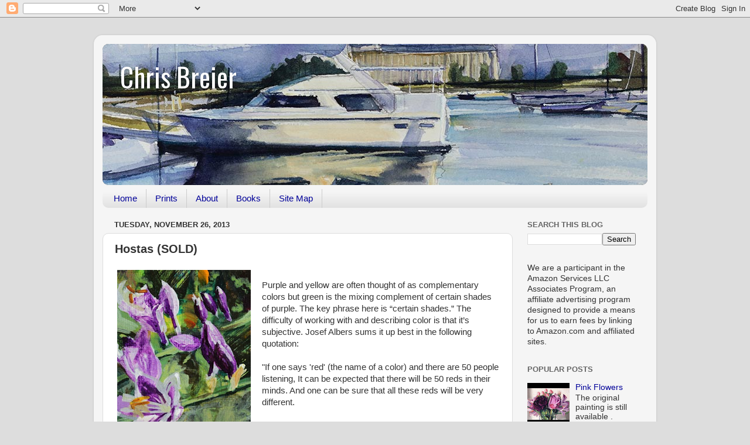

--- FILE ---
content_type: text/html; charset=UTF-8
request_url: http://www.cbreier.com/2013/11/acrylic-painting-hostas.html
body_size: 11934
content:
<!DOCTYPE html>
<html class='v2' dir='ltr' xmlns='http://www.w3.org/1999/xhtml' xmlns:b='http://www.google.com/2005/gml/b' xmlns:data='http://www.google.com/2005/gml/data' xmlns:expr='http://www.google.com/2005/gml/expr'>
<head>
<link href='https://www.blogger.com/static/v1/widgets/335934321-css_bundle_v2.css' rel='stylesheet' type='text/css'/>
<meta content='2deeb3cafe02ac3e484d5be0a31541d5' name='p:domain_verify'/>
<meta content='width=1100' name='viewport'/>
<meta content='text/html; charset=UTF-8' http-equiv='Content-Type'/>
<meta content='blogger' name='generator'/>
<link href='http://www.cbreier.com/favicon.ico' rel='icon' type='image/x-icon'/>
<link href='http://www.cbreier.com/2013/11/acrylic-painting-hostas.html' rel='canonical'/>
<link rel="alternate" type="application/atom+xml" title="Chris Breier - Atom" href="http://www.cbreier.com/feeds/posts/default" />
<link rel="alternate" type="application/rss+xml" title="Chris Breier - RSS" href="http://www.cbreier.com/feeds/posts/default?alt=rss" />
<link rel="service.post" type="application/atom+xml" title="Chris Breier - Atom" href="https://www.blogger.com/feeds/8756103483621710041/posts/default" />

<link rel="alternate" type="application/atom+xml" title="Chris Breier - Atom" href="http://www.cbreier.com/feeds/4274707869571248814/comments/default" />
<!--Can't find substitution for tag [blog.ieCssRetrofitLinks]-->
<link href='https://blogger.googleusercontent.com/img/b/R29vZ2xl/AVvXsEgFdNKl6k5o0gpyT_cUz6LDMDpry5h4geLXPzAAKCERzbfWDvyoATR28JrSUB88YkPpn_T8ookdset95c8Vhga6oSa-Y6kWqe2vXc_v3reY0IUAdEzqH6ukgagB3ZoyVkVc7WCrK0F49tE/s320/hostas_L.jpg' rel='image_src'/>
<meta content='http://www.cbreier.com/2013/11/acrylic-painting-hostas.html' property='og:url'/>
<meta content='Hostas (SOLD)' property='og:title'/>
<meta content='A blog about the artwork of Chris Breier' property='og:description'/>
<meta content='https://blogger.googleusercontent.com/img/b/R29vZ2xl/AVvXsEgFdNKl6k5o0gpyT_cUz6LDMDpry5h4geLXPzAAKCERzbfWDvyoATR28JrSUB88YkPpn_T8ookdset95c8Vhga6oSa-Y6kWqe2vXc_v3reY0IUAdEzqH6ukgagB3ZoyVkVc7WCrK0F49tE/w1200-h630-p-k-no-nu/hostas_L.jpg' property='og:image'/>
<title>Chris Breier: Hostas (SOLD)</title>
<style type='text/css'>@font-face{font-family:'Oswald';font-style:normal;font-weight:400;font-display:swap;src:url(//fonts.gstatic.com/s/oswald/v57/TK3_WkUHHAIjg75cFRf3bXL8LICs1_FvsUtiZSSUhiCXABTV.woff2)format('woff2');unicode-range:U+0460-052F,U+1C80-1C8A,U+20B4,U+2DE0-2DFF,U+A640-A69F,U+FE2E-FE2F;}@font-face{font-family:'Oswald';font-style:normal;font-weight:400;font-display:swap;src:url(//fonts.gstatic.com/s/oswald/v57/TK3_WkUHHAIjg75cFRf3bXL8LICs1_FvsUJiZSSUhiCXABTV.woff2)format('woff2');unicode-range:U+0301,U+0400-045F,U+0490-0491,U+04B0-04B1,U+2116;}@font-face{font-family:'Oswald';font-style:normal;font-weight:400;font-display:swap;src:url(//fonts.gstatic.com/s/oswald/v57/TK3_WkUHHAIjg75cFRf3bXL8LICs1_FvsUliZSSUhiCXABTV.woff2)format('woff2');unicode-range:U+0102-0103,U+0110-0111,U+0128-0129,U+0168-0169,U+01A0-01A1,U+01AF-01B0,U+0300-0301,U+0303-0304,U+0308-0309,U+0323,U+0329,U+1EA0-1EF9,U+20AB;}@font-face{font-family:'Oswald';font-style:normal;font-weight:400;font-display:swap;src:url(//fonts.gstatic.com/s/oswald/v57/TK3_WkUHHAIjg75cFRf3bXL8LICs1_FvsUhiZSSUhiCXABTV.woff2)format('woff2');unicode-range:U+0100-02BA,U+02BD-02C5,U+02C7-02CC,U+02CE-02D7,U+02DD-02FF,U+0304,U+0308,U+0329,U+1D00-1DBF,U+1E00-1E9F,U+1EF2-1EFF,U+2020,U+20A0-20AB,U+20AD-20C0,U+2113,U+2C60-2C7F,U+A720-A7FF;}@font-face{font-family:'Oswald';font-style:normal;font-weight:400;font-display:swap;src:url(//fonts.gstatic.com/s/oswald/v57/TK3_WkUHHAIjg75cFRf3bXL8LICs1_FvsUZiZSSUhiCXAA.woff2)format('woff2');unicode-range:U+0000-00FF,U+0131,U+0152-0153,U+02BB-02BC,U+02C6,U+02DA,U+02DC,U+0304,U+0308,U+0329,U+2000-206F,U+20AC,U+2122,U+2191,U+2193,U+2212,U+2215,U+FEFF,U+FFFD;}</style>
<style id='page-skin-1' type='text/css'><!--
/*-----------------------------------------------
Blogger Template Style
Name:     Picture Window
Designer: Blogger
URL:      www.blogger.com
----------------------------------------------- */
/* Content
----------------------------------------------- */
body {
font: normal normal 15px Arial, Tahoma, Helvetica, FreeSans, sans-serif;
color: #333333;
background: #dddddd none no-repeat scroll center center;
}
html body .region-inner {
min-width: 0;
max-width: 100%;
width: auto;
}
.content-outer {
font-size: 90%;
}
a:link {
text-decoration:none;
color: #000099;
}
a:visited {
text-decoration:none;
color: #551a8b;
}
a:hover {
text-decoration:underline;
color: #cc4411;
}
.content-outer {
background: transparent url(//www.blogblog.com/1kt/transparent/white80.png) repeat scroll top left;
-moz-border-radius: 15px;
-webkit-border-radius: 15px;
-goog-ms-border-radius: 15px;
border-radius: 15px;
-moz-box-shadow: 0 0 3px rgba(0, 0, 0, .15);
-webkit-box-shadow: 0 0 3px rgba(0, 0, 0, .15);
-goog-ms-box-shadow: 0 0 3px rgba(0, 0, 0, .15);
box-shadow: 0 0 3px rgba(0, 0, 0, .15);
margin: 30px auto;
}
.content-inner {
padding: 15px;
}
/* Header
----------------------------------------------- */
.header-outer {
background: #333333 url(//www.blogblog.com/1kt/transparent/header_gradient_shade.png) repeat-x scroll top left;
_background-image: none;
color: #ffffff;
-moz-border-radius: 10px;
-webkit-border-radius: 10px;
-goog-ms-border-radius: 10px;
border-radius: 10px;
}
.Header img, .Header #header-inner {
-moz-border-radius: 10px;
-webkit-border-radius: 10px;
-goog-ms-border-radius: 10px;
border-radius: 10px;
}
.header-inner .Header .titlewrapper,
.header-inner .Header .descriptionwrapper {
padding-left: 30px;
padding-right: 30px;
}
.Header h1 {
font: normal normal 45px Oswald;
text-shadow: 1px 1px 3px rgba(0, 0, 0, 0.3);
}
.Header h1 a {
color: #ffffff;
}
.Header .description {
font-size: 130%;
}
/* Tabs
----------------------------------------------- */
.tabs-inner {
margin: .5em 0 0;
padding: 0;
}
.tabs-inner .section {
margin: 0;
}
.tabs-inner .widget ul {
padding: 0;
background: #f5f5f5 url(//www.blogblog.com/1kt/transparent/tabs_gradient_shade.png) repeat scroll bottom;
-moz-border-radius: 10px;
-webkit-border-radius: 10px;
-goog-ms-border-radius: 10px;
border-radius: 10px;
}
.tabs-inner .widget li {
border: none;
}
.tabs-inner .widget li a {
display: inline-block;
padding: .5em 1em;
margin-right: 0;
color: #000099;
font: normal normal 15px Arial, Tahoma, Helvetica, FreeSans, sans-serif;
-moz-border-radius: 0 0 0 0;
-webkit-border-top-left-radius: 0;
-webkit-border-top-right-radius: 0;
-goog-ms-border-radius: 0 0 0 0;
border-radius: 0 0 0 0;
background: transparent none no-repeat scroll top left;
border-right: 1px solid #cccccc;
}
.tabs-inner .widget li:first-child a {
padding-left: 1.25em;
-moz-border-radius-topleft: 10px;
-moz-border-radius-bottomleft: 10px;
-webkit-border-top-left-radius: 10px;
-webkit-border-bottom-left-radius: 10px;
-goog-ms-border-top-left-radius: 10px;
-goog-ms-border-bottom-left-radius: 10px;
border-top-left-radius: 10px;
border-bottom-left-radius: 10px;
}
.tabs-inner .widget li.selected a,
.tabs-inner .widget li a:hover {
position: relative;
z-index: 1;
background: #ffffff url(//www.blogblog.com/1kt/transparent/tabs_gradient_shade.png) repeat scroll bottom;
color: #000000;
-moz-box-shadow: 0 0 0 rgba(0, 0, 0, .15);
-webkit-box-shadow: 0 0 0 rgba(0, 0, 0, .15);
-goog-ms-box-shadow: 0 0 0 rgba(0, 0, 0, .15);
box-shadow: 0 0 0 rgba(0, 0, 0, .15);
}
/* Headings
----------------------------------------------- */
h2 {
font: bold normal 13px Arial, Tahoma, Helvetica, FreeSans, sans-serif;
text-transform: uppercase;
color: #666666;
margin: .5em 0;
}
/* Main
----------------------------------------------- */
.main-outer {
background: transparent none repeat scroll top center;
-moz-border-radius: 0 0 0 0;
-webkit-border-top-left-radius: 0;
-webkit-border-top-right-radius: 0;
-webkit-border-bottom-left-radius: 0;
-webkit-border-bottom-right-radius: 0;
-goog-ms-border-radius: 0 0 0 0;
border-radius: 0 0 0 0;
-moz-box-shadow: 0 0 0 rgba(0, 0, 0, .15);
-webkit-box-shadow: 0 0 0 rgba(0, 0, 0, .15);
-goog-ms-box-shadow: 0 0 0 rgba(0, 0, 0, .15);
box-shadow: 0 0 0 rgba(0, 0, 0, .15);
}
.main-inner {
padding: 15px 5px 20px;
}
.main-inner .column-center-inner {
padding: 0 0;
}
.main-inner .column-left-inner {
padding-left: 0;
}
.main-inner .column-right-inner {
padding-right: 0;
}
/* Posts
----------------------------------------------- */
h3.post-title {
margin: 0;
font: normal bold 20px Verdana, Geneva, sans-serif;
}
.comments h4 {
margin: 1em 0 0;
font: normal bold 20px Verdana, Geneva, sans-serif;
}
.date-header span {
color: #333333;
}
.post-outer {
background-color: #ffffff;
border: solid 1px #dddddd;
-moz-border-radius: 10px;
-webkit-border-radius: 10px;
border-radius: 10px;
-goog-ms-border-radius: 10px;
padding: 15px 20px;
margin: 0 -20px 20px;
}
.post-body {
line-height: 1.4;
font-size: 110%;
position: relative;
}
.post-header {
margin: 0 0 1.5em;
color: #999999;
line-height: 1.6;
}
.post-footer {
margin: .5em 0 0;
color: #999999;
line-height: 1.6;
}
#blog-pager {
font-size: 140%
}
#comments .comment-author {
padding-top: 1.5em;
border-top: dashed 1px #ccc;
border-top: dashed 1px rgba(128, 128, 128, .5);
background-position: 0 1.5em;
}
#comments .comment-author:first-child {
padding-top: 0;
border-top: none;
}
.avatar-image-container {
margin: .2em 0 0;
}
/* Comments
----------------------------------------------- */
.comments .comments-content .icon.blog-author {
background-repeat: no-repeat;
background-image: url([data-uri]);
}
.comments .comments-content .loadmore a {
border-top: 1px solid #cc4411;
border-bottom: 1px solid #cc4411;
}
.comments .continue {
border-top: 2px solid #cc4411;
}
/* Widgets
----------------------------------------------- */
.widget ul, .widget #ArchiveList ul.flat {
padding: 0;
list-style: none;
}
.widget ul li, .widget #ArchiveList ul.flat li {
border-top: dashed 1px #ccc;
border-top: dashed 1px rgba(128, 128, 128, .5);
}
.widget ul li:first-child, .widget #ArchiveList ul.flat li:first-child {
border-top: none;
}
.widget .post-body ul {
list-style: disc;
}
.widget .post-body ul li {
border: none;
}
/* Footer
----------------------------------------------- */
.footer-outer {
color:#eeeeee;
background: transparent url(https://resources.blogblog.com/blogblog/data/1kt/transparent/black50.png) repeat scroll top left;
-moz-border-radius: 10px 10px 10px 10px;
-webkit-border-top-left-radius: 10px;
-webkit-border-top-right-radius: 10px;
-webkit-border-bottom-left-radius: 10px;
-webkit-border-bottom-right-radius: 10px;
-goog-ms-border-radius: 10px 10px 10px 10px;
border-radius: 10px 10px 10px 10px;
-moz-box-shadow: 0 0 0 rgba(0, 0, 0, .15);
-webkit-box-shadow: 0 0 0 rgba(0, 0, 0, .15);
-goog-ms-box-shadow: 0 0 0 rgba(0, 0, 0, .15);
box-shadow: 0 0 0 rgba(0, 0, 0, .15);
}
.footer-inner {
padding: 10px 5px 20px;
}
.footer-outer a {
color: #ffffdd;
}
.footer-outer a:visited {
color: #cccc99;
}
.footer-outer a:hover {
color: #ffffff;
}
.footer-outer .widget h2 {
color: #bbbbbb;
}
/* Mobile
----------------------------------------------- */
html body.mobile {
height: auto;
}
html body.mobile {
min-height: 480px;
background-size: 100% auto;
}
.mobile .body-fauxcolumn-outer {
background: transparent none repeat scroll top left;
}
html .mobile .mobile-date-outer, html .mobile .blog-pager {
border-bottom: none;
background: transparent none repeat scroll top center;
margin-bottom: 10px;
}
.mobile .date-outer {
background: transparent none repeat scroll top center;
}
.mobile .header-outer, .mobile .main-outer,
.mobile .post-outer, .mobile .footer-outer {
-moz-border-radius: 0;
-webkit-border-radius: 0;
-goog-ms-border-radius: 0;
border-radius: 0;
}
.mobile .content-outer,
.mobile .main-outer,
.mobile .post-outer {
background: inherit;
border: none;
}
.mobile .content-outer {
font-size: 100%;
}
.mobile-link-button {
background-color: #000099;
}
.mobile-link-button a:link, .mobile-link-button a:visited {
color: #ffffff;
}
.mobile-index-contents {
color: #333333;
}
.mobile .tabs-inner .PageList .widget-content {
background: #ffffff url(//www.blogblog.com/1kt/transparent/tabs_gradient_shade.png) repeat scroll bottom;
color: #000000;
}
.mobile .tabs-inner .PageList .widget-content .pagelist-arrow {
border-left: 1px solid #cccccc;
}

--></style>
<style id='template-skin-1' type='text/css'><!--
body {
min-width: 960px;
}
.content-outer, .content-fauxcolumn-outer, .region-inner {
min-width: 960px;
max-width: 960px;
_width: 960px;
}
.main-inner .columns {
padding-left: 0;
padding-right: 230px;
}
.main-inner .fauxcolumn-center-outer {
left: 0;
right: 230px;
/* IE6 does not respect left and right together */
_width: expression(this.parentNode.offsetWidth -
parseInt("0") -
parseInt("230px") + 'px');
}
.main-inner .fauxcolumn-left-outer {
width: 0;
}
.main-inner .fauxcolumn-right-outer {
width: 230px;
}
.main-inner .column-left-outer {
width: 0;
right: 100%;
margin-left: -0;
}
.main-inner .column-right-outer {
width: 230px;
margin-right: -230px;
}
#layout {
min-width: 0;
}
#layout .content-outer {
min-width: 0;
width: 800px;
}
#layout .region-inner {
min-width: 0;
width: auto;
}
body#layout div.add_widget {
padding: 8px;
}
body#layout div.add_widget a {
margin-left: 32px;
}
--></style>
<script type='text/javascript'>
        (function(i,s,o,g,r,a,m){i['GoogleAnalyticsObject']=r;i[r]=i[r]||function(){
        (i[r].q=i[r].q||[]).push(arguments)},i[r].l=1*new Date();a=s.createElement(o),
        m=s.getElementsByTagName(o)[0];a.async=1;a.src=g;m.parentNode.insertBefore(a,m)
        })(window,document,'script','https://www.google-analytics.com/analytics.js','ga');
        ga('create', 'UA-7071234-2', 'auto', 'blogger');
        ga('blogger.send', 'pageview');
      </script>
<link href='https://www.blogger.com/dyn-css/authorization.css?targetBlogID=8756103483621710041&amp;zx=c768a4f0-673d-4249-bdbf-5444dad6df2a' media='none' onload='if(media!=&#39;all&#39;)media=&#39;all&#39;' rel='stylesheet'/><noscript><link href='https://www.blogger.com/dyn-css/authorization.css?targetBlogID=8756103483621710041&amp;zx=c768a4f0-673d-4249-bdbf-5444dad6df2a' rel='stylesheet'/></noscript>
<meta name='google-adsense-platform-account' content='ca-host-pub-1556223355139109'/>
<meta name='google-adsense-platform-domain' content='blogspot.com'/>

</head>
<body class='loading variant-shade'>
<div class='navbar section' id='navbar' name='Navbar'><div class='widget Navbar' data-version='1' id='Navbar1'><script type="text/javascript">
    function setAttributeOnload(object, attribute, val) {
      if(window.addEventListener) {
        window.addEventListener('load',
          function(){ object[attribute] = val; }, false);
      } else {
        window.attachEvent('onload', function(){ object[attribute] = val; });
      }
    }
  </script>
<div id="navbar-iframe-container"></div>
<script type="text/javascript" src="https://apis.google.com/js/platform.js"></script>
<script type="text/javascript">
      gapi.load("gapi.iframes:gapi.iframes.style.bubble", function() {
        if (gapi.iframes && gapi.iframes.getContext) {
          gapi.iframes.getContext().openChild({
              url: 'https://www.blogger.com/navbar/8756103483621710041?po\x3d4274707869571248814\x26origin\x3dhttp://www.cbreier.com',
              where: document.getElementById("navbar-iframe-container"),
              id: "navbar-iframe"
          });
        }
      });
    </script><script type="text/javascript">
(function() {
var script = document.createElement('script');
script.type = 'text/javascript';
script.src = '//pagead2.googlesyndication.com/pagead/js/google_top_exp.js';
var head = document.getElementsByTagName('head')[0];
if (head) {
head.appendChild(script);
}})();
</script>
</div></div>
<div class='body-fauxcolumns'>
<div class='fauxcolumn-outer body-fauxcolumn-outer'>
<div class='cap-top'>
<div class='cap-left'></div>
<div class='cap-right'></div>
</div>
<div class='fauxborder-left'>
<div class='fauxborder-right'></div>
<div class='fauxcolumn-inner'>
</div>
</div>
<div class='cap-bottom'>
<div class='cap-left'></div>
<div class='cap-right'></div>
</div>
</div>
</div>
<div class='content'>
<div class='content-fauxcolumns'>
<div class='fauxcolumn-outer content-fauxcolumn-outer'>
<div class='cap-top'>
<div class='cap-left'></div>
<div class='cap-right'></div>
</div>
<div class='fauxborder-left'>
<div class='fauxborder-right'></div>
<div class='fauxcolumn-inner'>
</div>
</div>
<div class='cap-bottom'>
<div class='cap-left'></div>
<div class='cap-right'></div>
</div>
</div>
</div>
<div class='content-outer'>
<div class='content-cap-top cap-top'>
<div class='cap-left'></div>
<div class='cap-right'></div>
</div>
<div class='fauxborder-left content-fauxborder-left'>
<div class='fauxborder-right content-fauxborder-right'></div>
<div class='content-inner'>
<header>
<div class='header-outer'>
<div class='header-cap-top cap-top'>
<div class='cap-left'></div>
<div class='cap-right'></div>
</div>
<div class='fauxborder-left header-fauxborder-left'>
<div class='fauxborder-right header-fauxborder-right'></div>
<div class='region-inner header-inner'>
<div class='header section' id='header' name='Header'><div class='widget Header' data-version='1' id='Header1'>
<div id='header-inner' style='background-image: url("https://blogger.googleusercontent.com/img/b/R29vZ2xl/AVvXsEjV7kTNatlC19qqlp6GVuRrhby8Ryylc8EZ24Svv8Y3l2GzsC_zBa6GvZJcfxIlcazbVirhjsf3Of1kD9JkBuPvRrNCGdz49NzHouDo0GDp39N3LKKt1LgHXzfs1IR_VLlW3I-sMp0jCH4/s1600/IMG_4787aChrisBreier.jpg"); background-position: left; width: 930px; min-height: 241px; _height: 241px; background-repeat: no-repeat; '>
<div class='titlewrapper' style='background: transparent'>
<h1 class='title' style='background: transparent; border-width: 0px'>
<a href='http://www.cbreier.com/'>
Chris Breier
</a>
</h1>
</div>
<div class='descriptionwrapper'>
<p class='description'><span>
</span></p>
</div>
</div>
</div></div>
</div>
</div>
<div class='header-cap-bottom cap-bottom'>
<div class='cap-left'></div>
<div class='cap-right'></div>
</div>
</div>
</header>
<div class='tabs-outer'>
<div class='tabs-cap-top cap-top'>
<div class='cap-left'></div>
<div class='cap-right'></div>
</div>
<div class='fauxborder-left tabs-fauxborder-left'>
<div class='fauxborder-right tabs-fauxborder-right'></div>
<div class='region-inner tabs-inner'>
<div class='tabs section' id='crosscol' name='Cross-Column'><div class='widget PageList' data-version='1' id='PageList1'>
<h2>Pages</h2>
<div class='widget-content'>
<ul>
<li>
<a href='http://www.cbreier.com/'>Home</a>
</li>
<li>
<a href='http://www.cbreier.com/p/prints.html'>Prints</a>
</li>
<li>
<a href='http://www.cbreier.com/p/about_14.html'>About</a>
</li>
<li>
<a href='http://www.cbreier.com/p/books.html'>Books</a>
</li>
<li>
<a href='http://www.cbreier.com/p/site-map.html'>Site Map</a>
</li>
</ul>
<div class='clear'></div>
</div>
</div></div>
<div class='tabs no-items section' id='crosscol-overflow' name='Cross-Column 2'></div>
</div>
</div>
<div class='tabs-cap-bottom cap-bottom'>
<div class='cap-left'></div>
<div class='cap-right'></div>
</div>
</div>
<div class='main-outer'>
<div class='main-cap-top cap-top'>
<div class='cap-left'></div>
<div class='cap-right'></div>
</div>
<div class='fauxborder-left main-fauxborder-left'>
<div class='fauxborder-right main-fauxborder-right'></div>
<div class='region-inner main-inner'>
<div class='columns fauxcolumns'>
<div class='fauxcolumn-outer fauxcolumn-center-outer'>
<div class='cap-top'>
<div class='cap-left'></div>
<div class='cap-right'></div>
</div>
<div class='fauxborder-left'>
<div class='fauxborder-right'></div>
<div class='fauxcolumn-inner'>
</div>
</div>
<div class='cap-bottom'>
<div class='cap-left'></div>
<div class='cap-right'></div>
</div>
</div>
<div class='fauxcolumn-outer fauxcolumn-left-outer'>
<div class='cap-top'>
<div class='cap-left'></div>
<div class='cap-right'></div>
</div>
<div class='fauxborder-left'>
<div class='fauxborder-right'></div>
<div class='fauxcolumn-inner'>
</div>
</div>
<div class='cap-bottom'>
<div class='cap-left'></div>
<div class='cap-right'></div>
</div>
</div>
<div class='fauxcolumn-outer fauxcolumn-right-outer'>
<div class='cap-top'>
<div class='cap-left'></div>
<div class='cap-right'></div>
</div>
<div class='fauxborder-left'>
<div class='fauxborder-right'></div>
<div class='fauxcolumn-inner'>
</div>
</div>
<div class='cap-bottom'>
<div class='cap-left'></div>
<div class='cap-right'></div>
</div>
</div>
<!-- corrects IE6 width calculation -->
<div class='columns-inner'>
<div class='column-center-outer'>
<div class='column-center-inner'>
<div class='main section' id='main' name='Main'><div class='widget Blog' data-version='1' id='Blog1'>
<div class='blog-posts hfeed'>

          <div class="date-outer">
        
<h2 class='date-header'><span>Tuesday, November 26, 2013</span></h2>

          <div class="date-posts">
        
<div class='post-outer'>
<div class='post hentry uncustomized-post-template' itemprop='blogPost' itemscope='itemscope' itemtype='http://schema.org/BlogPosting'>
<meta content='https://blogger.googleusercontent.com/img/b/R29vZ2xl/AVvXsEgFdNKl6k5o0gpyT_cUz6LDMDpry5h4geLXPzAAKCERzbfWDvyoATR28JrSUB88YkPpn_T8ookdset95c8Vhga6oSa-Y6kWqe2vXc_v3reY0IUAdEzqH6ukgagB3ZoyVkVc7WCrK0F49tE/s320/hostas_L.jpg' itemprop='image_url'/>
<meta content='8756103483621710041' itemprop='blogId'/>
<meta content='4274707869571248814' itemprop='postId'/>
<a name='4274707869571248814'></a>
<h3 class='post-title entry-title' itemprop='name'>
Hostas (SOLD)
</h3>
<div class='post-header'>
<div class='post-header-line-1'></div>
</div>
<div class='post-body entry-content' id='post-body-4274707869571248814' itemprop='description articleBody'>
<table cellpadding="0" cellspacing="0" class="tr-caption-container" style="float: left; margin-right: 1em; text-align: left;"><tbody>
<tr><td style="text-align: center;"><a href="https://blogger.googleusercontent.com/img/b/R29vZ2xl/AVvXsEgFdNKl6k5o0gpyT_cUz6LDMDpry5h4geLXPzAAKCERzbfWDvyoATR28JrSUB88YkPpn_T8ookdset95c8Vhga6oSa-Y6kWqe2vXc_v3reY0IUAdEzqH6ukgagB3ZoyVkVc7WCrK0F49tE/s1600/hostas_L.jpg" imageanchor="1" style="clear: left; margin-bottom: 1em; margin-left: auto; margin-right: auto;"><img border="0" height="320" src="https://blogger.googleusercontent.com/img/b/R29vZ2xl/AVvXsEgFdNKl6k5o0gpyT_cUz6LDMDpry5h4geLXPzAAKCERzbfWDvyoATR28JrSUB88YkPpn_T8ookdset95c8Vhga6oSa-Y6kWqe2vXc_v3reY0IUAdEzqH6ukgagB3ZoyVkVc7WCrK0F49tE/s320/hostas_L.jpg" width="228" /></a></td></tr>
<tr><td class="tr-caption" style="text-align: center;">"Hostas", Acrylic on Paper<br />
3.5"x2.5"<br />
&#169;Chris Breier 2013</td></tr>
</tbody></table>
<br />
Purple and yellow are often thought of as complementary colors but green is the mixing complement of certain shades of purple. The key phrase here is &#8220;certain shades.&#8221; The difficulty of working with and describing color is that it&#8217;s subjective. Josef Albers sums it up best in the following quotation:<br />
<br />
"If one says 'red' (the name of a color) and there are 50 people listening, It can be expected that there will be 50 reds in their minds. And one can be sure that all these reds will be very different.<br />
<br />
Even when a certain color is specified which all listeners have seen innumerable times&#8212;such as the red of the Coca-Cola signs which is the same red all over the country&#8212;they will still think of many different reds."<br />
<a href="http://www.amazon.com/gp/product/0300179359/ref=as_li_tf_tl?ie=UTF8&amp;camp=1789&amp;creative=9325&amp;creativeASIN=0300179359&amp;linkCode=as2&amp;tag=chribrei-20">Interaction of Color</a><img alt="" border="0" height="1" src="http://ir-na.amazon-adsystem.com/e/ir?t=chribrei-20&amp;l=as2&amp;o=1&amp;a=0300179359" style="border: none !important; margin: 0px !important;" width="1" /> -Josef Albers <br />
<br />
<a name="more"></a><br />
<br />
If I say green and purple are mixing complements then which shades of green and purple am I talking about?<br />
<br />
<table cellpadding="0" cellspacing="0" class="tr-caption-container" style="float: left; margin-right: 1em; text-align: left;"><tbody>
<tr><td style="text-align: center;"><a href="https://blogger.googleusercontent.com/img/b/R29vZ2xl/AVvXsEjlJmNXqjCSxwzaqR-a4JW1rF2rP-4ESfmIiTUSRXvE32FrMrP4nInCLiiqnSATrQ-9VyijWQBoqJkFrpBPU3-4-a51HNvf2Hz1VaYqEEZuglrGJ0fdqOixMVVYdC0XmM4y-daAoZxAhgE/s1600/complementaryColors.jpg" imageanchor="1" style="clear: left; margin-bottom: 1em; margin-left: auto; margin-right: auto;"><img alt="Green and purple" border="0" height="88" src="https://blogger.googleusercontent.com/img/b/R29vZ2xl/AVvXsEjlJmNXqjCSxwzaqR-a4JW1rF2rP-4ESfmIiTUSRXvE32FrMrP4nInCLiiqnSATrQ-9VyijWQBoqJkFrpBPU3-4-a51HNvf2Hz1VaYqEEZuglrGJ0fdqOixMVVYdC0XmM4y-daAoZxAhgE/s320/complementaryColors.jpg" title="Complementary colors" width="320" /></a></td></tr>
<tr><td class="tr-caption" style="text-align: center;">Liquitex Light Green Permanent and Dioxazine Purple</td></tr>
</tbody></table>
Mixing complements will produce a near neutral gray when mixed. Knowing what the complements of the common pigments are can be pragmatic. For example, Permanent Green light and Dioxazine Purple when mixed together produce a fairly neutral gray, and I can use this mixture to create more lively neutrals than if I used white and black to create a gray.<br />
<br />
Many artists go through phases of learning color theory and then they work to make that knowledge more intuitive. After completing hundreds of paintings, color mixing becomes second nature and it will become intuitive as to what colors are needed to match a color.<br />
<br />
When it comes to choosing successful color schemes for a painting, I think it&#8217;s more practical to think in terms of warm versus cool colors without being too exacting about it. Again &#8220;warm&#8221; and &#8220;cool&#8221; are subjective. (As I&#8217;ve written about before it&#8217;s possible for <a href="http://www.cbreier.com/2013/11/acrylic-painting-peace-lily.html" target="_blank">certain colors to appear warm or cool</a> based upon what colors are next to it.)
<div style='clear: both;'></div>
</div>
<div class='post-footer'>
<div class='post-footer-line post-footer-line-1'>
<span class='post-author vcard'>
</span>
<span class='post-timestamp'>
</span>
<span class='post-comment-link'>
</span>
<span class='post-icons'>
<span class='item-control blog-admin pid-734611489'>
<a href='https://www.blogger.com/post-edit.g?blogID=8756103483621710041&postID=4274707869571248814&from=pencil' title='Edit Post'>
<img alt='' class='icon-action' height='18' src='https://resources.blogblog.com/img/icon18_edit_allbkg.gif' width='18'/>
</a>
</span>
</span>
<div class='post-share-buttons goog-inline-block'>
<a class='goog-inline-block share-button sb-email' href='https://www.blogger.com/share-post.g?blogID=8756103483621710041&postID=4274707869571248814&target=email' target='_blank' title='Email This'><span class='share-button-link-text'>Email This</span></a><a class='goog-inline-block share-button sb-blog' href='https://www.blogger.com/share-post.g?blogID=8756103483621710041&postID=4274707869571248814&target=blog' onclick='window.open(this.href, "_blank", "height=270,width=475"); return false;' target='_blank' title='BlogThis!'><span class='share-button-link-text'>BlogThis!</span></a><a class='goog-inline-block share-button sb-twitter' href='https://www.blogger.com/share-post.g?blogID=8756103483621710041&postID=4274707869571248814&target=twitter' target='_blank' title='Share to X'><span class='share-button-link-text'>Share to X</span></a><a class='goog-inline-block share-button sb-facebook' href='https://www.blogger.com/share-post.g?blogID=8756103483621710041&postID=4274707869571248814&target=facebook' onclick='window.open(this.href, "_blank", "height=430,width=640"); return false;' target='_blank' title='Share to Facebook'><span class='share-button-link-text'>Share to Facebook</span></a><a class='goog-inline-block share-button sb-pinterest' href='https://www.blogger.com/share-post.g?blogID=8756103483621710041&postID=4274707869571248814&target=pinterest' target='_blank' title='Share to Pinterest'><span class='share-button-link-text'>Share to Pinterest</span></a>
</div>
</div>
<div class='post-footer-line post-footer-line-2'>
<span class='post-labels'>
Labels:
<a href='http://www.cbreier.com/search/label/Acrylic%20Painting' rel='tag'>Acrylic Painting</a>,
<a href='http://www.cbreier.com/search/label/flowers' rel='tag'>flowers</a>,
<a href='http://www.cbreier.com/search/label/Hostas' rel='tag'>Hostas</a>
</span>
</div>
<div class='post-footer-line post-footer-line-3'>
<span class='post-location'>
</span>
</div>
</div>
</div>
<div class='comments' id='comments'>
<a name='comments'></a>
<h4>No comments:</h4>
<div id='Blog1_comments-block-wrapper'>
<dl class='avatar-comment-indent' id='comments-block'>
</dl>
</div>
<p class='comment-footer'>
<a href='https://www.blogger.com/comment/fullpage/post/8756103483621710041/4274707869571248814' onclick='javascript:window.open(this.href, "bloggerPopup", "toolbar=0,location=0,statusbar=1,menubar=0,scrollbars=yes,width=640,height=500"); return false;'>Post a Comment</a>
</p>
</div>
</div>

        </div></div>
      
</div>
<div class='blog-pager' id='blog-pager'>
<span id='blog-pager-newer-link'>
<a class='blog-pager-newer-link' href='http://www.cbreier.com/2013/12/acrylic-painting-main-street.html' id='Blog1_blog-pager-newer-link' title='Newer Post'>Newer Post</a>
</span>
<span id='blog-pager-older-link'>
<a class='blog-pager-older-link' href='http://www.cbreier.com/2013/11/acrylic-painting-seneca-lake.html' id='Blog1_blog-pager-older-link' title='Older Post'>Older Post</a>
</span>
<a class='home-link' href='http://www.cbreier.com/'>Home</a>
</div>
<div class='clear'></div>
<div class='post-feeds'>
<div class='feed-links'>
Subscribe to:
<a class='feed-link' href='http://www.cbreier.com/feeds/4274707869571248814/comments/default' target='_blank' type='application/atom+xml'>Post Comments (Atom)</a>
</div>
</div>
</div></div>
</div>
</div>
<div class='column-left-outer'>
<div class='column-left-inner'>
<aside>
</aside>
</div>
</div>
<div class='column-right-outer'>
<div class='column-right-inner'>
<aside>
<div class='sidebar section' id='sidebar-right-1'><div class='widget BlogSearch' data-version='1' id='BlogSearch1'>
<h2 class='title'>Search This Blog</h2>
<div class='widget-content'>
<div id='BlogSearch1_form'>
<form action='http://www.cbreier.com/search' class='gsc-search-box' target='_top'>
<table cellpadding='0' cellspacing='0' class='gsc-search-box'>
<tbody>
<tr>
<td class='gsc-input'>
<input autocomplete='off' class='gsc-input' name='q' size='10' title='search' type='text' value=''/>
</td>
<td class='gsc-search-button'>
<input class='gsc-search-button' title='search' type='submit' value='Search'/>
</td>
</tr>
</tbody>
</table>
</form>
</div>
</div>
<div class='clear'></div>
</div><div class='widget Text' data-version='1' id='Text1'>
<div class='widget-content'>
We are a participant in the Amazon Services LLC Associates Program, an  affiliate advertising program designed to provide a means for us to earn  fees by linking to Amazon.com and affiliated sites.
</div>
<div class='clear'></div>
</div><div class='widget PopularPosts' data-version='1' id='PopularPosts1'>
<h2>Popular Posts</h2>
<div class='widget-content popular-posts'>
<ul>
<li>
<div class='item-content'>
<div class='item-thumbnail'>
<a href='http://www.cbreier.com/2020/01/pink-flowers.html' target='_blank'>
<img alt='' border='0' src='https://lh3.googleusercontent.com/blogger_img_proxy/AEn0k_u8-9WhWNQOGsbnKsn7eUNT-wbFSqT410PF5puflwR6HteIc0PRYctqZXy2nSvbfdNmf_f_Y1qcQwuFYQ00j4bSB9JcihNMUCKqJP3mpduKTpOhjA=w72-h72-n-k-no-nu'/>
</a>
</div>
<div class='item-title'><a href='http://www.cbreier.com/2020/01/pink-flowers.html'>Pink Flowers</a></div>
<div class='item-snippet'>The original painting is still available .   These flowers came with the vase and included a couple of roses. I suppose that&#39;s why they ...</div>
</div>
<div style='clear: both;'></div>
</li>
<li>
<div class='item-content'>
<div class='item-thumbnail'>
<a href='http://www.cbreier.com/2020/03/bottles-apple.html' target='_blank'>
<img alt='' border='0' src='https://blogger.googleusercontent.com/img/b/R29vZ2xl/AVvXsEgqg-98RG4EzKUga5iNrGl95YjBlpxrTKque48ecQmwFyPY0rSnFBKPH_t8CkE9SYNiDKayhu28RTBO2xrYIStdTncjl9WnSkpHo9_i0mPK5LSYtxz8dk0DMD9OKSCuFXcC73G6j_9MoQc/w72-h72-p-k-no-nu/IMG_8141-apple-%2526-bottles-1000.jpg'/>
</a>
</div>
<div class='item-title'><a href='http://www.cbreier.com/2020/03/bottles-apple.html'>Bottles & Apple</a></div>
<div class='item-snippet'>I normally paint with realistic colors, but for this painting I decided to invent a bold color scheme. The original painting is for sale, cl...</div>
</div>
<div style='clear: both;'></div>
</li>
<li>
<div class='item-content'>
<div class='item-thumbnail'>
<a href='http://www.cbreier.com/2020/03/granny-smith-with-bottle.html' target='_blank'>
<img alt='' border='0' src='https://lh3.googleusercontent.com/blogger_img_proxy/AEn0k_sDzRxicF3Ddag_nqpxmXDxzmsSB2YhJTysXmEXaNqgaxkQDjLkpJNx6_clZFBq0JepfAt0AY6KG0DLFrn7GoRXefvdU4uJ-Pucc4dgXvY87qM2=w72-h72-n-k-no-nu'/>
</a>
</div>
<div class='item-title'><a href='http://www.cbreier.com/2020/03/granny-smith-with-bottle.html'>Granny Smith With Bottle</a></div>
<div class='item-snippet'>This Granny Smith apple has been sitting on my cupboard for about a week now.   The original painting is for sale .   These apples are fairl...</div>
</div>
<div style='clear: both;'></div>
</li>
<li>
<div class='item-content'>
<div class='item-thumbnail'>
<a href='http://www.cbreier.com/2020/03/acorn-squash.html' target='_blank'>
<img alt='' border='0' src='https://lh3.googleusercontent.com/blogger_img_proxy/AEn0k_vhqpViG3zygMVi-PyImduMkqBBchRlciENeNFF6FHWjyTdaap5axTwekeHut_AwUkxUFne5SoiBpqJOC9uIte7FaB3ahw8n3CxVZ9i38SYX-aRKg=w72-h72-n-k-no-nu'/>
</a>
</div>
<div class='item-title'><a href='http://www.cbreier.com/2020/03/acorn-squash.html'>Acorn Squash</a></div>
<div class='item-snippet'>What I like about this painting is the subdued oranges and greens. The warmth of the light orange interior with the dark green exterior is p...</div>
</div>
<div style='clear: both;'></div>
</li>
<li>
<div class='item-content'>
<div class='item-thumbnail'>
<a href='http://www.cbreier.com/2020/01/lemon-water.html' target='_blank'>
<img alt='' border='0' src='https://lh3.googleusercontent.com/blogger_img_proxy/AEn0k_udrKOaCtwSQk5XiT1X5UqM3cvyQjdwI0ORXYKIa8o31gILhlY6b19co3v0JB6M9LrP1w7m80Iub7Af32K7BOz9zS5MPIBM5LEuTkJxH0BrOXsN7A=w72-h72-n-k-no-nu'/>
</a>
</div>
<div class='item-title'><a href='http://www.cbreier.com/2020/01/lemon-water.html'>Lemon Water</a></div>
<div class='item-snippet'>The idea for this painting came from the extra lemons I had laying around the kitchen.   This painting is still available .   I use them mos...</div>
</div>
<div style='clear: both;'></div>
</li>
</ul>
<div class='clear'></div>
</div>
</div></div>
</aside>
</div>
</div>
</div>
<div style='clear: both'></div>
<!-- columns -->
</div>
<!-- main -->
</div>
</div>
<div class='main-cap-bottom cap-bottom'>
<div class='cap-left'></div>
<div class='cap-right'></div>
</div>
</div>
<footer>
<div class='footer-outer'>
<div class='footer-cap-top cap-top'>
<div class='cap-left'></div>
<div class='cap-right'></div>
</div>
<div class='fauxborder-left footer-fauxborder-left'>
<div class='fauxborder-right footer-fauxborder-right'></div>
<div class='region-inner footer-inner'>
<div class='foot no-items section' id='footer-1'></div>
<!-- outside of the include in order to lock Attribution widget -->
<div class='foot section' id='footer-3' name='Footer'><div class='widget Attribution' data-version='1' id='Attribution1'>
<div class='widget-content' style='text-align: center;'>
Chris Breier &#169; 2019. This site uses cookies. Picture Window theme. Powered by <a href='https://www.blogger.com' target='_blank'>Blogger</a>.
</div>
<div class='clear'></div>
</div></div>
</div>
</div>
<div class='footer-cap-bottom cap-bottom'>
<div class='cap-left'></div>
<div class='cap-right'></div>
</div>
</div>
</footer>
<!-- content -->
</div>
</div>
<div class='content-cap-bottom cap-bottom'>
<div class='cap-left'></div>
<div class='cap-right'></div>
</div>
</div>
</div>
<script type='text/javascript'>
    window.setTimeout(function() {
        document.body.className = document.body.className.replace('loading', '');
      }, 10);
  </script>

<script type="text/javascript" src="https://www.blogger.com/static/v1/widgets/2028843038-widgets.js"></script>
<script type='text/javascript'>
window['__wavt'] = 'AOuZoY5zaIs4slGtrkuVP59E6ZTYADZ1dg:1770059278963';_WidgetManager._Init('//www.blogger.com/rearrange?blogID\x3d8756103483621710041','//www.cbreier.com/2013/11/acrylic-painting-hostas.html','8756103483621710041');
_WidgetManager._SetDataContext([{'name': 'blog', 'data': {'blogId': '8756103483621710041', 'title': 'Chris Breier', 'url': 'http://www.cbreier.com/2013/11/acrylic-painting-hostas.html', 'canonicalUrl': 'http://www.cbreier.com/2013/11/acrylic-painting-hostas.html', 'homepageUrl': 'http://www.cbreier.com/', 'searchUrl': 'http://www.cbreier.com/search', 'canonicalHomepageUrl': 'http://www.cbreier.com/', 'blogspotFaviconUrl': 'http://www.cbreier.com/favicon.ico', 'bloggerUrl': 'https://www.blogger.com', 'hasCustomDomain': true, 'httpsEnabled': true, 'enabledCommentProfileImages': true, 'gPlusViewType': 'FILTERED_POSTMOD', 'adultContent': false, 'analyticsAccountNumber': 'UA-7071234-2', 'encoding': 'UTF-8', 'locale': 'en', 'localeUnderscoreDelimited': 'en', 'languageDirection': 'ltr', 'isPrivate': false, 'isMobile': false, 'isMobileRequest': false, 'mobileClass': '', 'isPrivateBlog': false, 'isDynamicViewsAvailable': true, 'feedLinks': '\x3clink rel\x3d\x22alternate\x22 type\x3d\x22application/atom+xml\x22 title\x3d\x22Chris Breier - Atom\x22 href\x3d\x22http://www.cbreier.com/feeds/posts/default\x22 /\x3e\n\x3clink rel\x3d\x22alternate\x22 type\x3d\x22application/rss+xml\x22 title\x3d\x22Chris Breier - RSS\x22 href\x3d\x22http://www.cbreier.com/feeds/posts/default?alt\x3drss\x22 /\x3e\n\x3clink rel\x3d\x22service.post\x22 type\x3d\x22application/atom+xml\x22 title\x3d\x22Chris Breier - Atom\x22 href\x3d\x22https://www.blogger.com/feeds/8756103483621710041/posts/default\x22 /\x3e\n\n\x3clink rel\x3d\x22alternate\x22 type\x3d\x22application/atom+xml\x22 title\x3d\x22Chris Breier - Atom\x22 href\x3d\x22http://www.cbreier.com/feeds/4274707869571248814/comments/default\x22 /\x3e\n', 'meTag': '', 'adsenseHostId': 'ca-host-pub-1556223355139109', 'adsenseHasAds': false, 'adsenseAutoAds': false, 'boqCommentIframeForm': true, 'loginRedirectParam': '', 'view': '', 'dynamicViewsCommentsSrc': '//www.blogblog.com/dynamicviews/4224c15c4e7c9321/js/comments.js', 'dynamicViewsScriptSrc': '//www.blogblog.com/dynamicviews/11a96e393c290310', 'plusOneApiSrc': 'https://apis.google.com/js/platform.js', 'disableGComments': true, 'interstitialAccepted': false, 'sharing': {'platforms': [{'name': 'Get link', 'key': 'link', 'shareMessage': 'Get link', 'target': ''}, {'name': 'Facebook', 'key': 'facebook', 'shareMessage': 'Share to Facebook', 'target': 'facebook'}, {'name': 'BlogThis!', 'key': 'blogThis', 'shareMessage': 'BlogThis!', 'target': 'blog'}, {'name': 'X', 'key': 'twitter', 'shareMessage': 'Share to X', 'target': 'twitter'}, {'name': 'Pinterest', 'key': 'pinterest', 'shareMessage': 'Share to Pinterest', 'target': 'pinterest'}, {'name': 'Email', 'key': 'email', 'shareMessage': 'Email', 'target': 'email'}], 'disableGooglePlus': true, 'googlePlusShareButtonWidth': 0, 'googlePlusBootstrap': '\x3cscript type\x3d\x22text/javascript\x22\x3ewindow.___gcfg \x3d {\x27lang\x27: \x27en\x27};\x3c/script\x3e'}, 'hasCustomJumpLinkMessage': false, 'jumpLinkMessage': 'Read more', 'pageType': 'item', 'postId': '4274707869571248814', 'postImageThumbnailUrl': 'https://blogger.googleusercontent.com/img/b/R29vZ2xl/AVvXsEgFdNKl6k5o0gpyT_cUz6LDMDpry5h4geLXPzAAKCERzbfWDvyoATR28JrSUB88YkPpn_T8ookdset95c8Vhga6oSa-Y6kWqe2vXc_v3reY0IUAdEzqH6ukgagB3ZoyVkVc7WCrK0F49tE/s72-c/hostas_L.jpg', 'postImageUrl': 'https://blogger.googleusercontent.com/img/b/R29vZ2xl/AVvXsEgFdNKl6k5o0gpyT_cUz6LDMDpry5h4geLXPzAAKCERzbfWDvyoATR28JrSUB88YkPpn_T8ookdset95c8Vhga6oSa-Y6kWqe2vXc_v3reY0IUAdEzqH6ukgagB3ZoyVkVc7WCrK0F49tE/s320/hostas_L.jpg', 'pageName': 'Hostas (SOLD)', 'pageTitle': 'Chris Breier: Hostas (SOLD)', 'metaDescription': ''}}, {'name': 'features', 'data': {}}, {'name': 'messages', 'data': {'edit': 'Edit', 'linkCopiedToClipboard': 'Link copied to clipboard!', 'ok': 'Ok', 'postLink': 'Post Link'}}, {'name': 'template', 'data': {'name': 'custom', 'localizedName': 'Custom', 'isResponsive': false, 'isAlternateRendering': false, 'isCustom': true, 'variant': 'shade', 'variantId': 'shade'}}, {'name': 'view', 'data': {'classic': {'name': 'classic', 'url': '?view\x3dclassic'}, 'flipcard': {'name': 'flipcard', 'url': '?view\x3dflipcard'}, 'magazine': {'name': 'magazine', 'url': '?view\x3dmagazine'}, 'mosaic': {'name': 'mosaic', 'url': '?view\x3dmosaic'}, 'sidebar': {'name': 'sidebar', 'url': '?view\x3dsidebar'}, 'snapshot': {'name': 'snapshot', 'url': '?view\x3dsnapshot'}, 'timeslide': {'name': 'timeslide', 'url': '?view\x3dtimeslide'}, 'isMobile': false, 'title': 'Hostas (SOLD)', 'description': 'A blog about the artwork of Chris Breier', 'featuredImage': 'https://blogger.googleusercontent.com/img/b/R29vZ2xl/AVvXsEgFdNKl6k5o0gpyT_cUz6LDMDpry5h4geLXPzAAKCERzbfWDvyoATR28JrSUB88YkPpn_T8ookdset95c8Vhga6oSa-Y6kWqe2vXc_v3reY0IUAdEzqH6ukgagB3ZoyVkVc7WCrK0F49tE/s320/hostas_L.jpg', 'url': 'http://www.cbreier.com/2013/11/acrylic-painting-hostas.html', 'type': 'item', 'isSingleItem': true, 'isMultipleItems': false, 'isError': false, 'isPage': false, 'isPost': true, 'isHomepage': false, 'isArchive': false, 'isLabelSearch': false, 'postId': 4274707869571248814}}]);
_WidgetManager._RegisterWidget('_NavbarView', new _WidgetInfo('Navbar1', 'navbar', document.getElementById('Navbar1'), {}, 'displayModeFull'));
_WidgetManager._RegisterWidget('_HeaderView', new _WidgetInfo('Header1', 'header', document.getElementById('Header1'), {}, 'displayModeFull'));
_WidgetManager._RegisterWidget('_PageListView', new _WidgetInfo('PageList1', 'crosscol', document.getElementById('PageList1'), {'title': 'Pages', 'links': [{'isCurrentPage': false, 'href': 'http://www.cbreier.com/', 'title': 'Home'}, {'isCurrentPage': false, 'href': 'http://www.cbreier.com/p/prints.html', 'id': '1356637612703787776', 'title': 'Prints'}, {'isCurrentPage': false, 'href': 'http://www.cbreier.com/p/about_14.html', 'id': '3859887858468533666', 'title': 'About'}, {'isCurrentPage': false, 'href': 'http://www.cbreier.com/p/books.html', 'id': '7780083588708280023', 'title': 'Books'}, {'isCurrentPage': false, 'href': 'http://www.cbreier.com/p/site-map.html', 'id': '4157470878579937232', 'title': 'Site Map'}], 'mobile': false, 'showPlaceholder': true, 'hasCurrentPage': false}, 'displayModeFull'));
_WidgetManager._RegisterWidget('_BlogView', new _WidgetInfo('Blog1', 'main', document.getElementById('Blog1'), {'cmtInteractionsEnabled': false, 'lightboxEnabled': true, 'lightboxModuleUrl': 'https://www.blogger.com/static/v1/jsbin/3314219954-lbx.js', 'lightboxCssUrl': 'https://www.blogger.com/static/v1/v-css/828616780-lightbox_bundle.css'}, 'displayModeFull'));
_WidgetManager._RegisterWidget('_BlogSearchView', new _WidgetInfo('BlogSearch1', 'sidebar-right-1', document.getElementById('BlogSearch1'), {}, 'displayModeFull'));
_WidgetManager._RegisterWidget('_TextView', new _WidgetInfo('Text1', 'sidebar-right-1', document.getElementById('Text1'), {}, 'displayModeFull'));
_WidgetManager._RegisterWidget('_PopularPostsView', new _WidgetInfo('PopularPosts1', 'sidebar-right-1', document.getElementById('PopularPosts1'), {}, 'displayModeFull'));
_WidgetManager._RegisterWidget('_AttributionView', new _WidgetInfo('Attribution1', 'footer-3', document.getElementById('Attribution1'), {}, 'displayModeFull'));
</script>
</body>
</html>